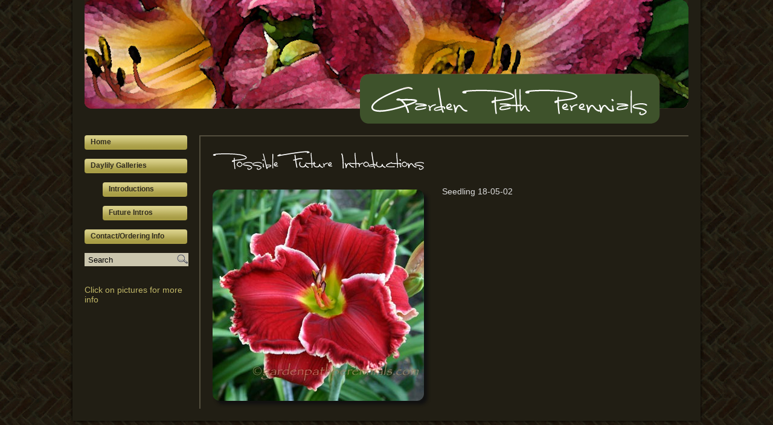

--- FILE ---
content_type: text/html; charset=UTF-8
request_url: http://www.gardenpathperennials.com/daylily/96
body_size: 1953
content:
<!DOCTYPE html PUBLIC "-//W3C//DTD XHTML 1.0 Strict//EN" "http://www.w3.org/TR/xhtml1/DTD/xhtml1-strict.dtd">
<html xmlns="http://www.w3.org/1999/xhtml">
<head>
	<title>Future Daylily Intros - Garden Path Perennials</title>
		<meta http-equiv="Content-Type" content="text/html; charset=utf-8" />
	<link rel="stylesheet" type="text/css" href="/css/stylesv2.css" />
	<script type="text/javascript" src="/js/jquery-1.6.1.min.js"></script>
	<script type="text/javascript" src="/js/jquery.reject.js"></script>
	<script type="text/javascript" src="/js/site.js"></script>	<script type="text/javascript">
		//http://stackoverflow.com/questions/5317627/replace-large-image-with-a-different-one-when-thumbnail-is-clicked-gallery
		$(document).ready(function(){
			$("#smpics img").hover( 
				function() {
					var imgsrc = $(this).attr("src");
					$(".replace").attr("src", imgsrc);
				},
				function() {
					$(".replace").attr("src", "/img/items/zLWaP.jpg");
				}
			);
		});
	</script>
</head>
<!-- Google tag (gtag.js) -->
<script async src="https://www.googletagmanager.com/gtag/js?id=G-ECSFMQ6EPL"></script>
<script>
  window.dataLayer = window.dataLayer || [];
  function gtag(){dataLayer.push(arguments);}
  gtag('js', new Date());

  gtag('config', 'G-ECSFMQ6EPL');
</script>
<body>
	<div id="shadowframe">
	<div id="frame">
		<div id="banner">
			<a href="/"><img src="/img/banner2.png" alt="Garden Path Perennials" /></a>
		</div>
		<div id="header">
			<br />
		</div>
				<div id="navbar">
			<ul>
				<li><a href="/">Home</a></li>
				<li><a href="/gallery/intros">Daylily Galleries</a></li>
				<li>
					<ul>
						<li><a href="/gallery/intros">Introductions</a></li>				
						<li><a href="/gallery/future">Future Intros</a></li>					
						<!--<li><a href="/gallery/seedlings">Seedlings for Sale</a></li>-->
						<!--<li><a href="/gallery/general">General Listing</a></li>-->
					</ul>
				</li>
				<!--<li><a href="/gallery/hosta">Hosta Gallery</a></li>-->
				<!--<li><a href="/gallery/other">Other Perennials</a></li>-->
				<!--<li><a href="/pricelists.php">Price Lists</a></li>-->
				<li><a href="/order.php">Contact/Ordering Info</a></li>
			</ul>
			<div>
				<form method="get" action="/gallery.php">
					<!--<input type="hidden" name="t" value="s" />-->
					<input type="text" id="searchbox" name="query" value=" Search" style="padding-right: 20px; width: 150px; height: 20px; float: left;" />
					<input type="submit" id="submitSearch" value="" style="background: url('/img/searchbutton.png') #CBC6AE no-repeat; margin-left: -20px; width: 20px; height:22px; cursor: pointer; border:none;" />
				</form>
			</div>
			<div style="margin-top: 2em; font-weight: normal; color: #c1b768;">
				Click on pictures for more info
			</div>
		</div>
		<div id="content">
			<div style="float: left"><p><img src="/img/pfintro.png" alt="header" class="noshadow" /></p></div>
			<div id="itemnav">
				<table id="itemnav">
					<tr> </tr>
					<tr> <td></td></tr>
				</table>
			</div>
			<div style="clear: both"></div>
			<div id="lgPicture" style="float:left">
				<img src="/img/items/zLWaP.jpg" width="350" class="replace" alt="Daylily - de"/>
			</div>
			<div id="details" style="float:left; max-width: 398px;">
				<div style="min-height: 310px">                    <p id="variety"> </p>
                    <ul>
                        <li>Seedling 18-05-02</li>
                        <li></li>
                        <li></li>
                        <li></li>
                        
                    </ul>				</div>
			</div>
			<div style="clear: both; padding-top: 10px"></div>		</div>
		<div id="footer">
		</div>
	</div>
	</div>
	<div id="updated">
<p>Site last updated: 09.23.2025 | &copy;2011 <a href="https://www.facebook.com/aGeekandHisDesigner">A Geek and His Designer</a></p></div>
<script defer src="https://static.cloudflareinsights.com/beacon.min.js/vcd15cbe7772f49c399c6a5babf22c1241717689176015" integrity="sha512-ZpsOmlRQV6y907TI0dKBHq9Md29nnaEIPlkf84rnaERnq6zvWvPUqr2ft8M1aS28oN72PdrCzSjY4U6VaAw1EQ==" data-cf-beacon='{"version":"2024.11.0","token":"945a8a8b16d0452b9a593acda69f6a1b","r":1,"server_timing":{"name":{"cfCacheStatus":true,"cfEdge":true,"cfExtPri":true,"cfL4":true,"cfOrigin":true,"cfSpeedBrain":true},"location_startswith":null}}' crossorigin="anonymous"></script>
</body>
</html>


--- FILE ---
content_type: text/css
request_url: http://www.gardenpathperennials.com/css/stylesv2.css
body_size: 1237
content:
body {
	background: fixed url('/img/background.jpg');
	/*background-color: #211E14;*/
	font-family: Verdana, Helvetica, sans-serif;
	font-size: 14px;
	padding: 0px;
	margin: 0px;
	color: #dddddd;
}
#shadowframe {
	box-shadow: 0 0 5px 5px #000;
	-moz-box-shadow: 0 0 5px 5px #000;
	-webkit-box-shadow: 0 0 5px #000;
	background-color: #211E14;
	width: 1040px;
	margin-right: auto;
	margin-left: auto;
	/*background-color: #161616;*/
}
#frame {
	width: 1000px;
	margin-right: auto;
	margin-left: auto;
	}
#navbar {
	margin-right: 20px;
	font-weight: bold;
	width: 170px;
	float: left;
}
#navbar a {
	display: block;
	background: url("/img/buttons.gif") no-repeat 0 0;
	height: 20px;
	padding: 4px 5px 0px 10px;
	margin-bottom: 15px;
	color: #302B1D;
	border-radius: 4px;
	-moz-border-radius: 4px;
	-webkit-border-radius: 4px;
	font-size: 12px;
}
#navbar a:hover {
	background-position: 0 -24px;
}
#navbar ul ul li {			/*submenu*/
	margin-left: 30px;
}
#content {
	width: 788px;
	padding-left: 20px;
	padding-top: 10px;
	float: left;
	border-left: solid 2px #534e3e;
	border-top: solid 2px #534e3e;
	min-height:384px;
	/*background-color: #141310;*/
}
#content table {
	clear: both;
	/*border: 1px dotted #aaaaaa;*/
	border-collapse: collapse;
}
#gallery td {
	/*border: 1px dotted #aaaaaa;*/
	text-align: center;
	padding-left: 25px;
	width: 137px;
	vertical-align: top;
}
#gallery td:first-child { 	/*awesome!*/
	padding-left: 0px;
}
/*#gallery tr.info td{
	height: 36px;
}*/
#gallery a:hover {
    text-decoration: underline;
}

#itemnav {
	float: right;
	margin-right: 20px;
}
#content #itemnav td {
	padding: 0 20px 0 0;
	font-size: 11px;
	color: #c1b768;
}

#content #itemnav td a:hover {
	text-decoration: underline;
}
#smpics td {
	padding-right: 3px;
}
#contact td {
	text-align: left;
}
input[type="text"], textarea{
	background-color: #CBC6AE;
	border: none;
}

input[type="submit"] {
	cursor: pointer;
}

#content img {
	box-shadow: 6px 6px 5px #111;
	-moz-box-shadow: 6px 6px 5px #111;
	-webkit-box-shadow: 6px 6px 5px #111;
}

#content img.noshadow {
	box-shadow: none;
}
#lgPicture img {
	margin-top: 15px;
	-moz-border-radius: 12px;
	-webkit-border-radius: 12px;
	border-radius: 12px;
}
#updated {
	text-align: center;
	margin: 40px;
	color: #A99E46;
}
a {
	border: none;
	outline: 0;
	text-decoration: none;
	color: inherit;
}
img {
	border: none;	/*Stupid IE*/
}
.info td{
	padding-top:5px;
}
.pic td {
	padding-top:15px;
}
#footer {
	clear: both;
	padding-top:20px;
	text-align: right;
}
#updated a:hover {
	text-decoration: underline;
}
h1 {
	font-family: "Luna Bar";
	text-indent: 30px;
	font-style: italic;
	margin:0px 0px -10px;
	font-size: 24px;
}

ul {
	list-style-type: none;
	margin: 0;
	padding: 0;
}
.center {
	text-align: center;
}
.paraindent {
	text-indent: 3em;
	line-height: 140%;
	text-align: justify;
}
.paraindent a {
	text-decoration: underline;
}
/* Item Page Specific CSS */
#details {
	margin-left: 30px;
	margin-top: -10px;
	}
#details li {
	padding-bottom:8px;
}
#variety {
	margin-bottom:10px;
	font-size: 20px;
	line-height: 20px;
}
#breeder {
	margin-top:0px;
	font-size:12px;
}



--- FILE ---
content_type: text/javascript
request_url: http://www.gardenpathperennials.com/js/site.js
body_size: 414
content:
$(document).ready(function(){  
	$.reject({				// Run browser rejection code
		//reject: {all: true},
		imagePath: '/img/',
		display: [ 'firefox', 'chrome', 'msie', 'safari' ],
		paragraph1: 'Your browser is out of date, and may not be compatible with our website. A list of the most popular free web browsers can be found below.',
		paragraph2: 'We recommend Firefox 6',
		closeCookie: true		
	});
	$(document).bind("contextmenu",function(e){  
		//alert('ha ha');
		return false;
	});
	$('#searchbox').focus(function() {
		if($(this).attr("value") == " Search") $(this).attr("value", "");
	});
	$('#searchbox').blur(function() {
		if($(this).attr("value") == "") $(this).attr("value", " Search");
	});
});